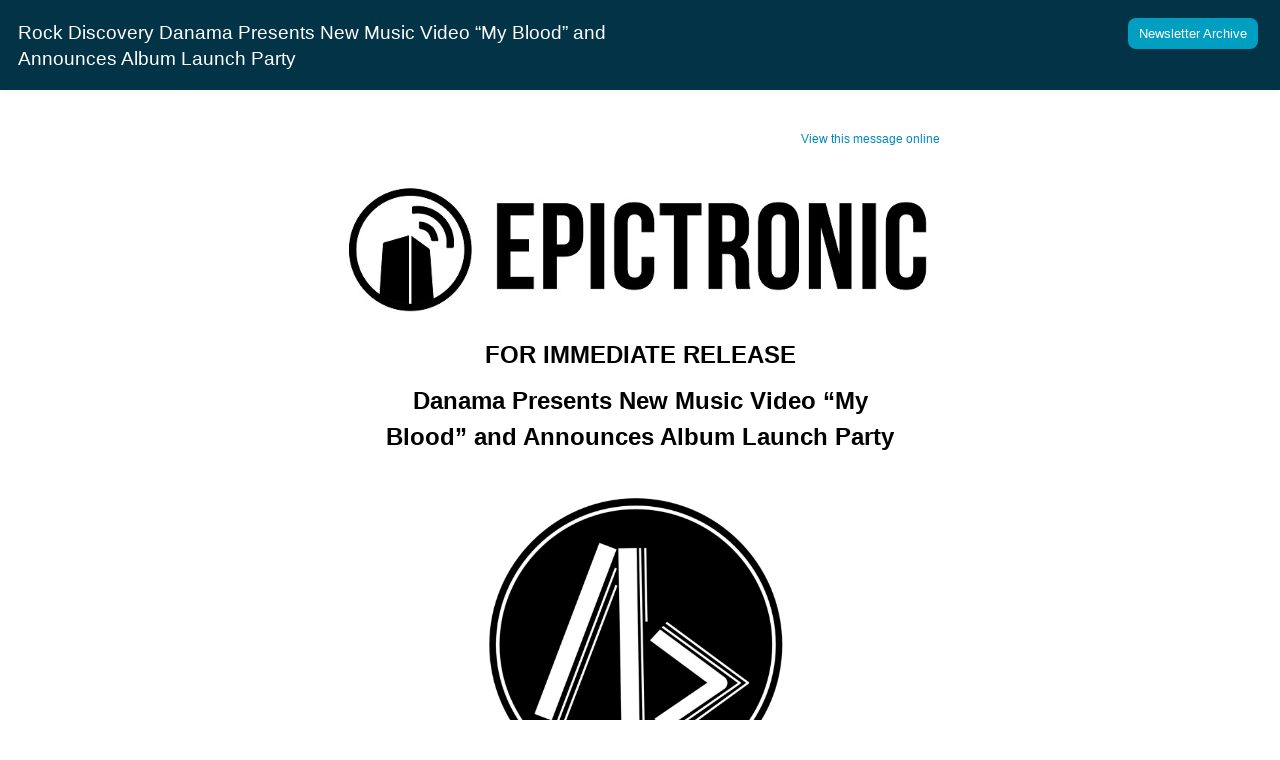

--- FILE ---
content_type: text/html;charset=UTF-8
request_url: https://archive.sendpul.se/u/NzIwMTcwMw==/9mogw/
body_size: 7219
content:
<!DOCTYPE html>
<html prefix="og: https://ogp.me/ns#" lang="en">
<head>
    <meta property="og:title" content="Rock Discovery Danama Presents New Music Video “My Blood” and Announces Album Launch Party"/>
    <meta property="og:type" content="article"/>
    <meta property="og:url" content="https://archive.sendpul.se/u/NzIwMTcwMw==/9mogw/"/>
    <meta name="viewport" content="width=device-width, initial-scale=1.0">
    <title>Rock Discovery Danama Presents New Music Video “My Blood” and Announces Album Launch Party</title>

            <link id="link" rel="shortcut icon" type="image/x-icon" href="https://login.sendpulse.com/favicon.ico"/>
    
    <meta http-equiv="Content-Type" content="text/html;charset=UTF-8"/>
                                <script async src="https://www.googleoptimize.com/optimize.js?id=GTM-NLKPN3Q"></script>
        <!-- Google Tag Manager -->
    <script>(function(w,d,s,l,i){w[l]=w[l]||[];w[l].push({'gtm.start':
            new Date().getTime(),event:'gtm.js'});var f=d.getElementsByTagName(s)[0],
            j=d.createElement(s),dl=l!='dataLayer'?'&l='+l:'';j.async=true;j.src=
            'https://data.sendpulse.com/gtm.js?id='+i+dl;f.parentNode.insertBefore(j,f);
        })(window,document,'script','dataLayer','GTM-NQT4SH');</script>
    <!-- End Google Tag Manager -->
    <meta property="og:description"
          content="DANAMA hits like a modern day electronic Paramore&#8204;  &#8204;  &#8204;  &#8204;  &#8204;  &#8204;  &#8204;  &#8204;  &#8204;  &#8204;  &#8204;  &#8204;  &#8204;  &#8204;  &#8204;  &#8204;  &#8204;  &#8204;  &#8204;  &#8204;  &#8204;  &#8204;  &#8204;  &#8204;  &#8204;  &#8204;  &#8204;  &#820"/>
    <meta property="og:site_name" content="SendPulse"/>
    <meta property="og:image" content="" />
    <meta name="twitter:card" content="summary"/>

            <meta name="twitter:site" content="@ SENDPULSE_com">
        <meta name="twitter:creator" content="@SendPulseCom">
        <meta name="twitter:title" content="Rock Discovery Danama Presents New Music Video “My Blood” and Announces Album Launch Party">
        <meta name="twitter:image" content="" />

    <meta name="twitter:description"
          content="DANAMA hits like a modern day electronic Paramore&#8204;  &#8204;  &#8204;  &#8204;  &#8204;  &#8204;  &#8204;  &#8204;  &#8204;  &#8204;  &#8204;  &#8204;  &#8204;  &#8204;  &#8204;  &#8204;  &#8204;">

            <link rel="stylesheet" type="text/css" href="//login.sendpulse.com/dist/css/emailservice/archive-webview.min.css"/>
<!--        <link rel="stylesheet" type="text/css" href="/dist/css/emailservice/archive-webview.min.css"/>-->
        <script type="text/javascript" src="//login.sendpulse.com/js/sp-webversion.js"></script>
    
    <script type="text/javascript" src="//login.sendpulse.com/js/jquery-1.6.1.min.js"></script>

                <!-- SendPulse AB website tests -->
    <!-- Facebook Pixel Code -->
    <script>
        !function(f,b,e,v,n,t,s){if(f.fbq)return;n=f.fbq=function(){n.callMethod?
            n.callMethod.apply(n,arguments):n.queue.push(arguments)};if(!f._fbq)f._fbq=n;
            n.push=n;n.loaded=!0;n.version='2.0';n.queue=[];t=b.createElement(e);t.async=!0;
            t.src=v;s=b.getElementsByTagName(e)[0];s.parentNode.insertBefore(t,s)}(window,
            document,'script','https://connect.facebook.net/en_US/fbevents.js');
        fbq('init', '304832899913845'); // Insert your pixel ID here.
                fbq('track', 'PageView');
            </script>
    <noscript><img height="1" width="1" style="display:none"
                   src="https://www.facebook.com/tr?id=304832899913845&ev=PageView&noscript=1"
            /></noscript>
    <!-- DO NOT MODIFY -->
    <!-- End Facebook Pixel Code -->
    
    <script>
        $(function () {
            $('.mail-body a[href="javascript:void(0);"]').each(function () {
                this.target = '';
            });
        });
    </script>
</head>

<body>
<div class="sp-panel" id="sp_panel">
    <div class="sp-email-subj" id="sp_email_subj">
        <h3>Rock Discovery Danama Presents New Music Video “My Blood” and Announces Album Launch Party</h3>
    </div>
    <div class="sp-options" id="sp_options">

        
                                <a class="btn" href="https://archive.sendpul.se/u/NzIwMTcwMw==/Aef6de3a7/" target="_blank">
                Newsletter Archive            </a>
        
    </div>
</div>
<div class="mail-body">
    <!DOCTYPE html><html><head><meta http-equiv="Content-Type" content="text/html; charset=UTF-8"><meta name="viewport" content="width=device-width, initial-scale=1.0"><title></title> <style type="text/css">@media only screen and (max-width: 640px) {    .sp-hidden-mob {        display: none !important        }    }</style><style type="text/css">table,td{border-collapse:collapse}img{height:auto;line-height:100%;outline:0;-ms-interpolation-mode:bicubic}a,img{text-decoration:none}h1,h2,h3,h4,h5,p{line-height:1.5;margin:0 0 10px}ul>li{mso-special-format:bullet}h1,h2,h3,h4,h5{line-height:1.2;font-weight:400}h1{font-size:36px}h2{font-size:30px}h3{font-size:24px}h4{font-size:20px}h5,p{font-size:14px}hr{margin:0}th.social_element,th.tc{font-weight:400;text-align:left}td,th,tr{border-color:transparent}.content-cell{vertical-align:top}.content-cell table.social,.content-cell table.social table,.content-cell table.social td,.content-cell table.social th,.content-cell table.sp-button,.content-cell table.sp-button table,.content-cell table.sp-button td,.content-cell table.sp-button th,img{border:0}#outlook a,.content-cell table.social td,.content-cell table.social th,.content-cell table.sp-button td,.content-cell table.sp-button th{padding:0}.content-cell .sp-button table td,.content-cell table.social{line-height:1}.content-cell>center>.sp-button{margin-left:auto;margin-right:auto}.content-cell .social,.content-cell .social_element,.content-cell .sp-button-side-padding,.content-cell .sp-button-text{border-color:transparent;border-width:0;border-style:none}.content-cell .sp-button-side-padding{width:21px}.content-cell .sp-button-text a{text-decoration:none;display:block}.content-cell .sp-button-text a img,.sp-video img{max-width:100%}.content-cell em,.content-cell span[style*=color]>a,.email-text .data_text em,.email-text em,.email-wrapper span[style*=color]>a{color:inherit}.content-cell>div>.sp-img,.content-cell>div>a>.sp-img,body{margin:0}.content-cell .link_img,.content-cell table.social .social_element img.social,.social_element img.social,.sp-video a{display:block}.content-cell .sp-button-img td{display:table-cell!important;width:initial!important}.content-cell>p,.email-text .data_text>p,.email-text>p{line-height:inherit;color:inherit;font-size:inherit}.content-cell>table,.content-cell>table>tbody>tr>td,.content-cell>table>tbody>tr>th,.content-cell>table>tr>td,.content-cell>table>tr>th,.email-text .data_text>table,.email-text .data_text>table>tbody>tr>td,.email-text .data_text>table>tbody>tr>th,.email-text .data_text>table>tr>td,.email-text .data_text>table>tr>th,.email-text>table,.email-text>table>tbody>tr>td,.email-text>table>tbody>tr>th,.email-text>table>tr>td,.email-text>table>tr>th{border-color:#ddd;border-width:1px;border-style:solid}.content-cell>table td,.content-cell>table th,.email-text .data_text>table td,.email-text .data_text>table th,.email-text>table td,.email-text>table th{padding:3px}.content-cell table.social .social_element,.social_element{padding:2px 5px;font-size:13px;font-family:Arial,sans-serif;line-height:32px}.content-cell table.social .social_element_t_3 img.social,.content-cell table.social .social_element_t_4 img.social,.content-cell table.social .social_element_t_5 img.social,.content-cell table.social .social_element_v_i_t img.social{display:inline}.email-text table th{text-align:center}.email-text pre{background-color:transparent;border:0;color:inherit;padding:0;margin:1em 0}.sp-video a{overflow:auto}@media only screen and (max-width:640px){.sp-hidden-mob{display:none!important} }body{padding:0}*{-webkit-text-size-adjust:100%;-ms-text-size-adjust:100%}table,td{mso-table-lspace:0;mso-table-rspace:0}.ExternalClass,.ReadMsgBody{width:100%}.ExternalClass *{line-height:100%}table{margin-bottom:0!important;border-color:transparent}u~div .gmail-hide{display:none}u~div .gmail-show{display:block!important}@media yahoo {.yahoo-hide{display:none}.yahoo-show{display:block!important} }.im{color:inherit!important}td[class^=xfmc]{width:inherit!important}@media only screen and (max-width:640px){.wrapper-table{min-width:296px}.sp-demo-label-link{display:block}td,th{margin-bottom:0;height:inherit!important}td.content-cell,th.content-cell{padding:15px!important}table.email-checkout.email-checkout-yandex,td.content-cell .social,th.content-cell .social{width:auto!important}td.content-cell .share th,td.content-cell .social td .share td,td.content-cell .social th,th.content-cell .share th,th.content-cell .social td .share td,th.content-cell .social th{display:inline-block!important}td,td.content-cell .share th.social_element_t_3,td.content-cell .share th.social_element_t_4,td.content-cell .social td .share td.social_element_t_3,td.content-cell .social td .share td.social_element_t_4,td.content-cell .social th.social_element_t_3,td.content-cell .social th.social_element_t_4,th,th.content-cell .share th.social_element_t_3,th.content-cell .share th.social_element_t_4,th.content-cell .social td .share td.social_element_t_3,th.content-cell .social td .share td.social_element_t_4,th.content-cell .social th.social_element_t_3,th.content-cell .social th.social_element_t_4{display:block!important}td.content-cell .share th a>img,td.content-cell .social td .share td a>img,td.content-cell .social th a>img,th.content-cell .share th a>img,th.content-cell .social td .share td a>img,th.content-cell .social th a>img{width:32px!important;height:32px!important}td.content-cell>td,th.content-cell>td{width:100%}td.content-cell>p,th.content-cell>p{width:100%!important}td.content-cell.padding-lr-0,th.content-cell.padding-lr-0{padding-left:0!important;padding-right:0!important}td.content-cell.padding-top-0,th.content-cell.padding-top-0{padding-top:0!important}td.content-cell.padding-bottom-0,th.content-cell.padding-bottom-0{padding-bottom:0!important}.sp-video{padding-left:15px!important;padding-right:15px!important}.wrapper-table>tbody>tr>td{padding:0}.block-divider{padding:2px 15px!important}.social_share{width:16px!important;height:16px!important}.sp-button td{display:table-cell!important;width:initial!important}.sp-button td.sp-button-side-padding{width:21px!important}input{max-width:100%!important}table{border-width:1px}.tc{width:100%!important}.inline-item,table.smallImg td.smallImg{display:inline!important}table.origin-table{width:95%!important}table.origin-table td{display:table-cell!important;padding:0!important}.p100_img{width:100%!important;max-width:100%!important;height:auto!important}table.social{width:initial!important} }@media only screen and (max-width:640px) and screen and (-ms-high-contrast:active),only screen and (max-width:640px) and (-ms-high-contrast:none){td,th{float:left;width:100%;clear:both}.content-cell img,img:not(.p100_img){width:auto;height:auto;max-width:269px!important;margin-right:auto;display:block!important;margin-left:auto} }.content-cell{word-break:break-word}.content-cell *{-webkit-box-sizing:border-box;box-sizing:border-box}.rollover{font-size:0}@media only screen and (max-width:640px){.rollover img.sp-img.desktop,.rollover img.sp-img.desktop.rollover-first,.rollover img.sp-img.desktop.rollover-second,img.sp-img.desktop{display:none!important}img.sp-img.mobile{display:block!important} }@media only screen and (min-width:641px){.rollover img.sp-img.mobile,.rollover img.sp-img.mobile.rollover-first,.rollover img.sp-img.mobile.rollover-second{display:none!important} }.rollover:hover .desktop.rollover-first,.rollover:hover .mobile.rollover-first{max-height: 0 !important;display: none !important;}.rollover .desktop.rollover-second,.rollover .mobile.rollover-second {max-height: 0 !important;display: none !important;}.rollover:hover .desktop.rollover-second,.rollover:hover .mobile.rollover-second {max-height: none !important;display: block !important;object-fit: cover;}td.content-cell .social th{display: inline-block !important;}@media only screen and (max-width:640px){table {width: 100% !important;}table,hr {width: 100%;max-width: 100% !important;}td,div {width: 100% !important;height: auto !important;box-sizing: border-box;}td,th {display: block !important;margin-bottom: 0;height: inherit !important;}}</style></head><body style='color:#000; font-family:Arial, "Helvetica Neue", Helvetica, sans-serif; font-size:14px; line-height:1.5; margin:0'><div style="font-size:14px; line-height:1.5; background-color:#fff" bgcolor="#ffffff"><table class="wrapper-table" cellpadding="5" cellspacing="0" width="100%" border="0" style="border-collapse:collapse; font-size:14px; line-height:1.5; background-repeat:no-repeat; background-position:left top"><!--[if gte mso 9]><v:background xmlns:v="urn:schemas-microsoft-com:vml" fill="t"><v:fill type="frame" color="#ffffff"/>        </v:background><![endif]--><tr style="border-color:transparent"><td align="center" style="border-collapse:collapse; border-color:transparent"><table cellpadding="0" cellspacing="0" width="600px" id="bodyTable" border="0" bgcolor="#ffffff" style="border-collapse:collapse; font-size:14px; line-height:1.5"><tr style="border-color:transparent"><td border="0" cellpadding="0" cellspacing="0" style="border-collapse:collapse; border-color:transparent"><table cellpadding="0" cellspacing="0" style="border-collapse:collapse; font-size:14px; line-height:1.5; width:100%" border="0" width="100%"><tr style="border-color:transparent"><th width="600" style="border-color:transparent; font-weight:400; text-align:left; vertical-align:top" cellpadding="0" cellspacing="0" class="tc" align="left" valign="top"><table border="0" width="100%" cellpadding="0" cellspacing="0" style="border-collapse:collapse; font-size:14px; line-height:1.5; background-color:#fff; border-top-right-radius:0; border-top-left-radius:0; border-bottom-left-radius:0; border-bottom-right-radius:0" bgcolor="#ffffff"><tr style="border-color:transparent"><td cellpadding="0" cellspacing="0" style="border-collapse:collapse; border-color:transparent"><table width="100%" cellpadding="0" cellspacing="0" id="wout_block_out_block_1" style="border-collapse:separate; font-size:14px; line-height:1.5; text-color:black; font-weight:normal; margin:0; overflow:hidden"><tr class="content-row" style='border-color:transparent; color:#000; font-family:Arial, "Helvetica Neue", Helvetica, sans-serif'><td class="content-cell padding-lr-0" width="600" style="border-collapse:collapse; border-color:transparent; vertical-align:top; padding-left:0; padding-right:0; padding-top:15px; padding-bottom:15px" valign="top"><div style="font-size:14px; line-height:1.5; text-align:right" align="right"><span style="font-size: 12px;"><a target="_blank" href="javascript:void(0);" rel="nofollow"  onclick="return false;" style="text-decoration:none; color:#0089bf">View this message online</a></span></div><p style='line-height:1.2; margin:0 0 10px; font-size:inherit; color:inherit; font-family:Arial, "Helvetica Neue", Helvetica, sans-serif; text-align:center; font-weight:normal; padding:0' align="center"><span style="font-size: 12px; color: #808080;"><a target="_blank" href="javascript:void(0);" rel="nofollow"  onclick="return false;" style="text-decoration:none; color:inherit"></a></span></p><div style="font-size:14px; line-height:1.5; clear:both"></div></td></tr></table></td></tr></table></th></tr></table><table cellpadding="0" cellspacing="0" style="border-collapse:collapse; font-size:14px; line-height:1.5; width:100%" border="0" width="100%"><tr style="border-color:transparent"><th width="600" style="border-color:transparent; font-weight:400; text-align:left; vertical-align:top" cellpadding="0" cellspacing="0" class="tc" align="left" valign="top"><table border="0" width="100%" cellpadding="0" cellspacing="0" style="border-collapse:collapse; font-size:14px; line-height:1.5; background-color:#fff; border-top-right-radius:0; border-top-left-radius:0; border-bottom-left-radius:0; border-bottom-right-radius:0" bgcolor="#ffffff"><tr style="border-color:transparent"><td cellpadding="0" cellspacing="0" style="border-collapse:collapse; border-color:transparent"><table width="100%" cellpadding="0" cellspacing="0" id="wout_block_4_element_0" style="border-collapse:separate; font-size:14px; line-height:1.5; overflow:hidden"><tr class="content-row" style='border-color:transparent; color:#000; font-family:Arial, "Helvetica Neue", Helvetica, sans-serif'><td class="content-cell padding-lr-0 padding-top-0 padding-bottom-0" width="600" style="border-collapse:collapse; border-color:transparent; vertical-align:top; padding-left:0; padding-right:0; padding-top:0; padding-bottom:0" valign="top"><div id="wout_block_4_element_0" style="font-size:14px; line-height:1.5; width:100%; height:153; display:block" width="100%" height="153"><img border="0" width="600" height="auto" class="desktop  sp-img " align="left" alt="Epictronic_Logo" src="https://s7201703.sendpul.se/ti/7201703/16174688/d80b12e5760888ee912c2c1c1be386ed7201703/Epictronic_Logo.jpg" iout_block_4_element_0 style="height:auto; line-height:100%; outline:0; text-decoration:none; border:0; margin:0; display:block; -ms-interpolation-mode:bicubic"><!--[if !mso]><!--><div style="font-size:14px; line-height:1.5; mso-hide:all"><img border="0" width="100%" height="auto" class="mobile  sp-img " align="left" alt="Epictronic_Logo" src="https://s7201703.sendpul.se/ti/7201703/16174688/d80b12e5760888ee912c2c1c1be386ed7201703/Epictronic_Logo.jpg" iout_block_4_element_0 style="height:auto; line-height:100%; outline:0; text-decoration:none; border:0; -ms-interpolation-mode:bicubic; display:none; width:100%; max-width:100% !important"></div><!--<![endif]--></div><div style="font-size:14px; line-height:1.5; clear:both"></div></td></tr></table></td></tr></table><table border="0" width="100%" cellpadding="0" cellspacing="0" style="border-collapse:collapse; font-size:14px; line-height:1.5; background-color:#fff; border-top-right-radius:0; border-top-left-radius:0; border-bottom-left-radius:0; border-bottom-right-radius:0" bgcolor="#ffffff"><tr style="border-color:transparent"><td cellpadding="0" cellspacing="0" style="border-collapse:collapse; border-color:transparent"><table width="100%" cellpadding="0" cellspacing="0" id="wout_block_out_block_5" style="border-collapse:separate; font-size:14px; line-height:1.5; text-color:black; font-weight:normal; margin:0; overflow:hidden"><tr class="content-row" style='border-color:transparent; color:#000; font-family:Arial, "Helvetica Neue", Helvetica, sans-serif'><td class="content-cell padding-bottom-0" width="540" style="border-collapse:collapse; border-color:transparent; vertical-align:top; padding-left:30px; padding-right:30px; padding-top:10px; padding-bottom:0" valign="top"><p style='line-height:inherit; margin:0 0 10px; font-size:inherit; color:inherit; font-family:Arial, "Helvetica Neue", Helvetica, sans-serif; text-align:center; font-weight:normal; padding:0' align="center"><span style="font-size: 24px;"><strong>FOR IMMEDIATE RELEASE</strong></span></p><p style='line-height:inherit; margin:0 0 10px; font-size:inherit; color:inherit; font-family:Arial, "Helvetica Neue", Helvetica, sans-serif; text-align:center; font-weight:normal; padding:0' align="center"><span style="font-size: 24px;"><strong>Danama Presents New Music Video “My Blood” and Announces Album Launch Party</strong></span></p><div style="font-size:14px; line-height:1.5; clear:both"></div></td></tr></table></td></tr></table></th></tr></table><table cellpadding="0" cellspacing="0" style="border-collapse:collapse; font-size:14px; line-height:1.5; width:100%" border="0" width="100%"><tr style="border-color:transparent"><th width="600" style="border-color:transparent; font-weight:400; text-align:left; vertical-align:top" cellpadding="0" cellspacing="0" class="tc" align="left" valign="top"><table border="0" width="100%" cellpadding="0" cellspacing="0" style="border-collapse:collapse; font-size:14px; line-height:1.5; background-color:#fff; border-top-right-radius:0; border-top-left-radius:0; border-bottom-left-radius:0; border-bottom-right-radius:0" bgcolor="#ffffff"><tr style="border-color:transparent"><td cellpadding="0" cellspacing="0" style="border-collapse:collapse; border-color:transparent"><table width="100%" cellpadding="0" cellspacing="0" id="wout_block_10_element_0" style="border-collapse:separate; font-size:14px; line-height:1.5; overflow:hidden"><tr class="content-row" style='border-color:transparent; color:#000; font-family:Arial, "Helvetica Neue", Helvetica, sans-serif'><td class="content-cell" width="570" style="border-collapse:collapse; border-color:transparent; vertical-align:top; padding-left:15px; padding-right:15px; padding-top:15px; padding-bottom:5px" valign="top"><div id="wout_block_10_element_0" style="font-size:14px; line-height:1.5; width:100%; height:327; display:block; text-align:center" width="100%" height="327" align="center"><center><img border="0" width="484" height="auto" class="desktop  sp-img " align="center" alt="DANAMA_logo" src="https://s7201703.sendpul.se/ti/7201703/16174688/d80b12e5760888ee912c2c1c1be386ed7201703/DANAMA_logo.png" iout_block_10_element_0 style="height:auto; line-height:100%; outline:0; text-decoration:none; border:0; display:block; -ms-interpolation-mode:bicubic"><!--[if !mso]><!--><div style="font-size:14px; line-height:1.5; mso-hide:all"><img border="0" width="100%" height="auto" class="mobile  sp-img " align="center" alt="DANAMA_logo" src="https://s7201703.sendpul.se/ti/7201703/16174688/d80b12e5760888ee912c2c1c1be386ed7201703/DANAMA_logo.png" iout_block_10_element_0 style="height:auto; line-height:100%; outline:0; text-decoration:none; border:0; -ms-interpolation-mode:bicubic; display:none; width:100%; max-width:85% !important"></div><!--<![endif]--></center></div><div style="font-size:14px; line-height:1.5; clear:both"></div></td></tr></table></td></tr></table><table border="0" width="100%" cellpadding="0" cellspacing="0" style="border-collapse:collapse; font-size:14px; line-height:1.5; background-color:#fff; border-top-right-radius:0; border-top-left-radius:0; border-bottom-left-radius:0; border-bottom-right-radius:0" bgcolor="#ffffff"><tr style="border-color:transparent"><td cellpadding="0" cellspacing="0" style="border-collapse:collapse; border-color:transparent"><table width="100%" cellpadding="0" cellspacing="0" id="wout_block_out_block_13" style='border-collapse:separate; font-size:14px; line-height:1.5; text-color:black; font-family:Arial, "Helvetica Neue", Helvetica, sans-serif; font-family-short:arial; font-weight:normal; margin:0; overflow:hidden'><tr class="content-row" style='border-color:transparent; color:#000; font-family:Arial, "Helvetica Neue", Helvetica, sans-serif'><td class="content-cell padding-bottom-0" width="570" style="border-collapse:collapse; border-color:transparent; vertical-align:top; padding-left:15px; padding-right:15px; padding-top:15px; padding-bottom:0" valign="top"><p style='line-height:inherit; margin:0 0 10px; font-size:inherit; color:inherit; font-family:Arial, "Helvetica Neue", Helvetica, sans-serif; text-align:center; font-weight:normal; padding:0' align="center"><span style="font-size: 18px;"><strong>Female-fronted rock discovery Danama is excited to announce the release of their latest music video "My Blood" via Epictronic Records. </strong></span></p><div style="font-size:14px; line-height:1.5; clear:both"></div></td></tr></table></td></tr></table></th></tr></table><table cellpadding="0" cellspacing="0" style="border-collapse:collapse; font-size:14px; line-height:1.5; width:100%" border="0" width="100%"><tr style="border-color:transparent"><th width="600" style="border-color:transparent; font-weight:400; text-align:left; vertical-align:top" cellpadding="0" cellspacing="0" class="tc" align="left" valign="top"><table border="0" width="100%" cellpadding="0" cellspacing="0" style="border-collapse:collapse; font-size:14px; line-height:1.5; background-color:#fff; border-top-right-radius:0; border-top-left-radius:0; border-bottom-left-radius:0; border-bottom-right-radius:0" bgcolor="#ffffff"><tr style="border-color:transparent"><td cellpadding="0" cellspacing="0" style="border-collapse:collapse; border-color:transparent"><table width="100%" cellpadding="0" cellspacing="0" id="wout_block_out_block_14" style='border-collapse:separate; font-size:14px; line-height:1.5; text-color:black; font-family:Arial, "Helvetica Neue", Helvetica, sans-serif; font-family-short:arial; font-weight:normal; margin:0; overflow:hidden'><tr class="content-row" style='border-color:transparent; color:#000; font-family:Arial, "Helvetica Neue", Helvetica, sans-serif'><td class="content-cell" width="570" style="border-collapse:collapse; border-color:transparent; vertical-align:top; padding-left:15px; padding-right:15px; padding-top:5px; padding-bottom:5px" valign="top"><p style='line-height:inherit; margin:0 0 10px; font-size:inherit; color:inherit; font-family:Arial, "Helvetica Neue", Helvetica, sans-serif; text-align:justify; font-weight:normal; padding:0' align="justify"><span style="font-size: 16px;">“My Blood” is a <strong>track taken from Danama’s debut album “Did you know?!”, out via Epictronic Records.</strong> The album is all about control over how you view things in life and becoming aware of your negative thoughts and their impact. With upbeat rhythms and a tasteful combination of old sound and new, Danama hits like a modern-day electronic Paramore.</span></p><div style="font-size:14px; line-height:1.5; clear:both"></div></td></tr></table></td></tr></table><table border="0" width="100%" cellpadding="0" cellspacing="0" style="border-collapse:collapse; font-size:14px; line-height:1.5; background-color:#fff; border-top-right-radius:0; border-top-left-radius:0; border-bottom-left-radius:0; border-bottom-right-radius:0" bgcolor="#ffffff"><tr style="border-color:transparent"><td cellpadding="0" cellspacing="0" style="border-collapse:collapse; border-color:transparent"><table width="100%" cellpadding="0" cellspacing="0" id="wout_block_out_block_23" style="border-collapse:separate; font-size:14px; line-height:1.5; text-color:black; font-weight:normal; margin:0; overflow:hidden"><tr class="content-row" style='border-color:transparent; color:#000; font-family:Arial, "Helvetica Neue", Helvetica, sans-serif'><td class="content-cell" width="570" style="border-collapse:collapse; border-color:transparent; vertical-align:top; padding-left:15px; padding-right:15px; padding-top:5px; padding-bottom:5px" valign="top"><p style='line-height:inherit; margin:0 0 10px; font-size:inherit; color:inherit; font-family:Arial, "Helvetica Neue", Helvetica, sans-serif; text-align:justify; font-weight:normal; padding:0' align="justify"><span style="font-size: 16px;">The music video for “My Blood” showcases the band’s energetic performance and catchy melodies, as well as their unique style and personality. The band is Rachel Harney, lead singer and guitarist, Tommy Brace on bass, Ben Fox on drums, and James Paris on keyboards.</span></p><div style="font-size:14px; line-height:1.5; clear:both"></div></td></tr></table></td></tr></table><table border="0" width="100%" cellpadding="0" cellspacing="0" style="border-collapse:collapse; font-size:14px; line-height:1.5; background-color:#fff; border-top-right-radius:0; border-top-left-radius:0; border-bottom-left-radius:0; border-bottom-right-radius:0" bgcolor="#ffffff"><tr style="border-color:transparent"><td cellpadding="0" cellspacing="0" style="border-collapse:collapse; border-color:transparent"><table width="100%" cellpadding="0" cellspacing="0" id="wout_block_out_block_21" style="border-collapse:separate; font-size:14px; line-height:1.5; text-color:black; font-weight:normal; margin:0; overflow:hidden"><tr class="content-row" style='border-color:transparent; color:#000; font-family:Arial, "Helvetica Neue", Helvetica, sans-serif'><td class="content-cell padding-bottom-0" width="570" style="border-collapse:collapse; border-color:transparent; vertical-align:top; padding-left:15px; padding-right:15px; padding-top:15px; padding-bottom:0" valign="top"><p style='line-height:inherit; margin:0 0 10px; font-size:inherit; color:inherit; font-family:Arial, "Helvetica Neue", Helvetica, sans-serif; text-align:center; font-weight:normal; padding:0' align="center"><span style="font-size: 20px; color: #800080;"><strong>You can watch the music video for “My Blood” here: </strong></span></p><div style="font-size:14px; line-height:1.5; clear:both"></div></td></tr></table></td></tr></table><table border="0" width="100%" cellpadding="0" cellspacing="0" style="border-collapse:collapse; font-size:14px; line-height:1.5; background-color:#fff; border-top-right-radius:0; border-top-left-radius:0; border-bottom-left-radius:0; border-bottom-right-radius:0" bgcolor="#ffffff"><tr style="border-color:transparent"><td cellpadding="0" cellspacing="0" style="border-collapse:collapse; border-color:transparent"><table width="100%" cellpadding="0" cellspacing="0" id="wout_block_22_element_0" style="border-collapse:separate; font-size:14px; line-height:1.5; overflow:hidden"><tr class="content-row" style='border-color:transparent; color:#000; font-family:Arial, "Helvetica Neue", Helvetica, sans-serif'><td class="content-cell padding-top-0" width="570" style="border-collapse:collapse; border-color:transparent; vertical-align:top; padding-left:15px; padding-right:15px; padding-top:0; padding-bottom:5px" valign="top"><div id="wout_block_22_element_0" style="font-size:14px; line-height:1.5; width:100%; height:320; display:block; text-align:center" width="100%" height="320" align="center"><a target="_blank" class="link_img" href="https://youtu.be/0vcugMiHESw" rel="nofollow"  style="text-decoration:none; color:#0089bf; display:block"><center><img border="0" width="570" height="auto" class="desktop  sp-img " align="center" alt="video_preview_d201d90e7beb88fa99c984674a792933.jpg" src="https://s7201703.sendpul.se/ti/7201703/16174688/d80b12e5760888ee912c2c1c1be386ed7201703/video_preview_d201d90e7beb88fa99c984674a792933.jpg" iout_block_22_element_0 style="height:auto; line-height:100%; outline:0; text-decoration:none; border:0; display:block; -ms-interpolation-mode:bicubic"><!--[if !mso]><!--><div style="font-size:14px; line-height:1.5; mso-hide:all"><img border="0" width="100%" height="auto" class="mobile  sp-img " align="center" alt="video_preview_d201d90e7beb88fa99c984674a792933.jpg" src="https://s7201703.sendpul.se/ti/7201703/16174688/d80b12e5760888ee912c2c1c1be386ed7201703/video_preview_d201d90e7beb88fa99c984674a792933.jpg" iout_block_22_element_0 style="height:auto; line-height:100%; outline:0; text-decoration:none; border:0; -ms-interpolation-mode:bicubic; display:none; width:100%; max-width:100% !important"></div><!--<![endif]--></center></a></div><div style="font-size:14px; line-height:1.5; clear:both"></div></td></tr></table></td></tr></table><table border="0" width="100%" cellpadding="0" cellspacing="0" style="border-collapse:collapse; font-size:14px; line-height:1.5; background-color:#fff; border-top-right-radius:0; border-top-left-radius:0; border-bottom-left-radius:0; border-bottom-right-radius:0" bgcolor="#ffffff"><tr style="border-color:transparent"><td cellpadding="0" cellspacing="0" style="border-collapse:collapse; border-color:transparent"><table width="100%" cellpadding="0" cellspacing="0" id="wout_block_out_block_24" style="border-collapse:separate; font-size:14px; line-height:1.5; text-color:black; font-weight:normal; margin:0; overflow:hidden"><tr class="content-row" style='border-color:transparent; color:#000; font-family:Arial, "Helvetica Neue", Helvetica, sans-serif'><td class="content-cell" width="570" style="border-collapse:collapse; border-color:transparent; vertical-align:top; padding-left:15px; padding-right:15px; padding-top:15px; padding-bottom:15px" valign="top"><p style='line-height:inherit; margin:0 0 10px; font-size:inherit; color:inherit; font-family:Arial, "Helvetica Neue", Helvetica, sans-serif; text-align:center; font-weight:normal; padding:0' align="center"><span style="font-size: 18px;"><strong>Download the MP3 <a target="_blank" href="https://www.dropbox.com/s/g41nnf5a7k9uzhg/Danama%20-%20My%20Blood.mp3?dl=0" rel="nofollow"  style="text-decoration:none; color:#0089bf">HERE</a> for (radios/podcasts)</strong></span></p><div style="font-size:14px; line-height:1.5; clear:both"></div></td></tr></table></td></tr></table><table border="0" width="100%" cellpadding="0" cellspacing="0" style="border-collapse:collapse; font-size:14px; line-height:1.5; background-color:#fff; border-top-right-radius:0; border-top-left-radius:0; border-bottom-left-radius:0; border-bottom-right-radius:0" bgcolor="#ffffff"><tr style="border-color:transparent"><td cellpadding="0" cellspacing="0" style="border-collapse:collapse; border-color:transparent"><div class="block-divider" style="font-size:14px; line-height:1.5; padding-left:15px; padding-right:15px; padding-top:15px; padding-bottom:15px"><hr id="iout_block_29_element_0" style="margin:0; border-top-style:solid; border-top-width:1px; border-top-color:#000; border-bottom:0; border-left:0; border-right:0"></div></td></tr></table><table border="0" width="100%" cellpadding="0" cellspacing="0" style="border-collapse:collapse; font-size:14px; line-height:1.5; background-color:#fff; border-top-right-radius:0; border-top-left-radius:0; border-bottom-left-radius:0; border-bottom-right-radius:0" bgcolor="#ffffff"><tr style="border-color:transparent"><td cellpadding="0" cellspacing="0" style="border-collapse:collapse; border-color:transparent"><table width="100%" cellpadding="0" cellspacing="0" id="wout_block_out_block_25" style="border-collapse:separate; font-size:14px; line-height:1.5; text-color:black; font-weight:normal; margin:0; overflow:hidden"><tr class="content-row" style='border-color:transparent; color:#000; font-family:Arial, "Helvetica Neue", Helvetica, sans-serif'><td class="content-cell padding-bottom-0" width="570" style="border-collapse:collapse; border-color:transparent; vertical-align:top; padding-left:15px; padding-right:15px; padding-top:15px; padding-bottom:0" valign="top"><p style='line-height:inherit; margin:0 0 10px; font-size:inherit; color:inherit; font-family:Arial, "Helvetica Neue", Helvetica, sans-serif; text-align:center; font-weight:normal; padding:0' align="center"><span style="font-size: 16px;">To celebrate the release of their album, <strong>Danama will be hosting an album launch party on Friday 5th May at Boston Music Room in London.</strong> The event promises to be a night to remember, with doors opening at 7 pm. Tickets can be purchased through <strong><a target="_blank" href="https://www.seetickets.com/event/danama/boston-music-room-tufnell-park/2590664" rel="nofollow"  style="text-decoration:none; color:#0089bf">SeeTickets.com</a>.</strong></span></p><div style="font-size:14px; line-height:1.5; clear:both"></div></td></tr></table></td></tr></table><table border="0" width="100%" cellpadding="0" cellspacing="0" style="border-collapse:collapse; font-size:14px; line-height:1.5; background-color:#fff; border-top-right-radius:0; border-top-left-radius:0; border-bottom-left-radius:0; border-bottom-right-radius:0" bgcolor="#ffffff"><tr style="border-color:transparent"><td cellpadding="0" cellspacing="0" style="border-collapse:collapse; border-color:transparent"><table width="100%" cellpadding="0" cellspacing="0" id="wout_block_out_block_26" style="border-collapse:separate; font-size:14px; line-height:1.5; text-color:black; font-weight:normal; margin:0; overflow:hidden"><tr class="content-row" style='border-color:transparent; color:#000; font-family:Arial, "Helvetica Neue", Helvetica, sans-serif'><td class="content-cell" width="570" style="border-collapse:collapse; border-color:transparent; vertical-align:top; padding-left:15px; padding-right:15px; padding-top:5px; padding-bottom:5px" valign="top"><p style='line-height:inherit; margin:0 0 10px; font-size:inherit; color:inherit; font-family:Arial, "Helvetica Neue", Helvetica, sans-serif; text-align:center; font-weight:normal; padding:0' align="center"><span style="font-size: 16px;">Members of the press who wish to attend the event are invited to contact Danama's management team for <span>complimentary</span> tickets to the event. The launch party promises to be an unforgettable evening, with Danama delivering an energetic and dynamic performance that will leave audiences wanting more.</span></p><div style="font-size:14px; line-height:1.5; clear:both"></div></td></tr></table></td></tr></table><table border="0" width="100%" cellpadding="0" cellspacing="0" style="border-collapse:collapse; font-size:14px; line-height:1.5; background-color:#fff; border-top-right-radius:0; border-top-left-radius:0; border-bottom-left-radius:0; border-bottom-right-radius:0" bgcolor="#ffffff"><tr style="border-color:transparent"><td cellpadding="0" cellspacing="0" style="border-collapse:collapse; border-color:transparent"><table width="100%" cellpadding="0" cellspacing="0" id="wout_block_out_block_27" style="border-collapse:separate; font-size:14px; line-height:1.5; text-color:black; font-weight:normal; margin:0; overflow:hidden"><tr class="content-row" style='border-color:transparent; color:#000; font-family:Arial, "Helvetica Neue", Helvetica, sans-serif'><td class="content-cell" width="570" style="border-collapse:collapse; border-color:transparent; vertical-align:top; padding-left:15px; padding-right:15px; padding-top:5px; padding-bottom:5px" valign="top"><p style='line-height:inherit; margin:0 0 10px; font-size:inherit; color:inherit; font-family:Arial, "Helvetica Neue", Helvetica, sans-serif; text-align:center; font-weight:normal; padding:0' align="center"><span style="font-size: 16px;"><strong>Don’t miss this chance to discover one of the most promising new bands in the UK rock scene!</strong></span></p><div style="font-size:14px; line-height:1.5; clear:both"></div></td></tr></table></td></tr></table><table border="0" width="100%" cellpadding="0" cellspacing="0" style="border-collapse:collapse; font-size:14px; line-height:1.5; background-color:#fff; border-top-right-radius:0; border-top-left-radius:0; border-bottom-left-radius:0; border-bottom-right-radius:0" bgcolor="#ffffff"><tr style="border-color:transparent"><td cellpadding="0" cellspacing="0" style="border-collapse:collapse; border-color:transparent"><table width="100%" cellpadding="0" cellspacing="0" id="wout_block_28_element_0" style="border-collapse:separate; font-size:14px; line-height:1.5; overflow:hidden"><tr class="content-row" style='border-color:transparent; color:#000; font-family:Arial, "Helvetica Neue", Helvetica, sans-serif'><td class="content-cell padding-top-0" width="570" style="border-collapse:collapse; border-color:transparent; vertical-align:top; padding-left:15px; padding-right:15px; padding-top:0; padding-bottom:25px" valign="top"><div id="wout_block_28_element_0" style="font-size:14px; line-height:1.5; width:100%; height:570; display:block; text-align:center" width="100%" height="570" align="center"><center><img border="0" width="570" height="auto" class="desktop  sp-img " align="center" alt="png_20230313_225934_0000" src="https://s7201703.sendpul.se/ti/7201703/16174688/d80b12e5760888ee912c2c1c1be386ed7201703/png_20230313_225934_0000.png" iout_block_28_element_0 style="height:auto; line-height:100%; outline:0; text-decoration:none; border:0; display:block; -ms-interpolation-mode:bicubic"><!--[if !mso]><!--><div style="font-size:14px; line-height:1.5; mso-hide:all"><img border="0" width="100%" height="auto" class="mobile  sp-img " align="center" alt="png_20230313_225934_0000" src="https://s7201703.sendpul.se/ti/7201703/16174688/d80b12e5760888ee912c2c1c1be386ed7201703/png_20230313_225934_0000.png" iout_block_28_element_0 style="height:auto; line-height:100%; outline:0; text-decoration:none; border:0; -ms-interpolation-mode:bicubic; display:none; width:100%; max-width:100% !important"></div><!--<![endif]--></center></div><div style="font-size:14px; line-height:1.5; clear:both"></div></td></tr></table></td></tr></table><table border="0" width="100%" cellpadding="0" cellspacing="0" style="border-collapse:collapse; font-size:14px; line-height:1.5; background-color:#fff; border-top-right-radius:0; border-top-left-radius:0; border-bottom-left-radius:0; border-bottom-right-radius:0" bgcolor="#ffffff"><tr style="border-color:transparent"><td cellpadding="0" cellspacing="0" style="border-collapse:collapse; border-color:transparent"><table width="100%" cellpadding="0" cellspacing="0" id="wout_block_out_block_15" style="border-collapse:separate; font-size:14px; line-height:1.5; text-color:black; font-weight:normal; margin:0; overflow:hidden"><tr class="content-row" style='border-color:transparent; color:#000; font-family:Arial, "Helvetica Neue", Helvetica, sans-serif'><td class="content-cell" width="570" style="border-collapse:collapse; border-color:transparent; vertical-align:top; padding-left:15px; padding-right:15px; padding-top:5px; padding-bottom:5px" valign="top"><p style='line-height:inherit; margin:0 0 10px; font-size:inherit; color:inherit; font-family:Arial, "Helvetica Neue", Helvetica, sans-serif; text-align:center; font-weight:normal; padding:0' align="center"><span style="font-size: 18px;"><strong>To stay updated on all things Danama, be sure to follow the band on Instagram, Facebook, and YouTube:</strong></span></p><p style='line-height:inherit; margin:0 0 10px; font-size:inherit; color:inherit; font-family:Arial, "Helvetica Neue", Helvetica, sans-serif; text-align:center; font-weight:normal; padding:0' align="center"><strong><span style="font-size: 16px;"><a target="_blank" href="https://instagram.com/danamaofficial" rel="nofollow"  style="text-decoration:none; color:#0089bf">instagram.com/danamaofficial</a></span></strong><br><strong><span style="font-size: 16px;"><a target="_blank" href="https://www.facebook.com/Danamaofficial" rel="nofollow"  style="text-decoration:none; color:#0089bf">www.facebook.com/Danamaofficial</a></span></strong><br><strong><span style="font-size: 16px;"><a target="_blank" href="https://youtube.com/@danamaofficial" rel="nofollow"  style="text-decoration:none; color:#0089bf">youtube.com/@danamaofficial</a></span></strong></p><div style="font-size:14px; line-height:1.5; clear:both"></div></td></tr></table></td></tr></table><table border="0" width="100%" cellpadding="0" cellspacing="0" style="border-collapse:collapse; font-size:14px; line-height:1.5; background-color:#fff; border-top-right-radius:0; border-top-left-radius:0; border-bottom-left-radius:0; border-bottom-right-radius:0" bgcolor="#ffffff"><tr style="border-color:transparent"><td cellpadding="0" cellspacing="0" style="border-collapse:collapse; border-color:transparent"><table width="100%" cellpadding="0" cellspacing="0" id="wout_block_out_block_23" style="border-collapse:separate; font-size:14px; line-height:1.5; text-color:black; font-weight:normal; margin:0; overflow:hidden"><tr class="content-row" style='border-color:transparent; color:#000; font-family:Arial, "Helvetica Neue", Helvetica, sans-serif'><td class="content-cell" width="570" style="border-collapse:collapse; border-color:transparent; vertical-align:top; padding-left:15px; padding-right:15px; padding-top:15px; padding-bottom:15px" valign="top"><p style='line-height:inherit; margin:0 0 10px; font-size:inherit; color:inherit; font-family:Arial, "Helvetica Neue", Helvetica, sans-serif; text-align:center; font-weight:normal; padding:0' align="center"><span style="font-size: 20px; color: #993366;"><strong>"Did you know?" is now available on all digital platforms !!</strong></span><br><span style="font-size: 20px;"><strong>Buy/Stream: <a target="_blank" href="https://orcd.co/didyouknowalbum" rel="nofollow"  style="text-decoration:none; color:#0089bf">orcd.co/didyouknowalbum</a></strong></span></p><div style="font-size:14px; line-height:1.5; clear:both"></div></td></tr></table></td></tr></table></th></tr></table><table cellpadding="0" cellspacing="0" style="border-collapse:collapse; font-size:14px; line-height:1.5; width:100%" border="0" width="100%"><tr style="border-color:transparent"><th width="600" style="border-color:transparent; font-weight:400; text-align:left; vertical-align:top" cellpadding="0" cellspacing="0" class="tc" align="left" valign="top"><table border="0" width="100%" cellpadding="0" cellspacing="0" style="border-collapse:collapse; font-size:14px; line-height:1.5; background-color:#fff; border-top-right-radius:0; border-top-left-radius:0; border-bottom-left-radius:0; border-bottom-right-radius:0" bgcolor="#ffffff"><tr style="border-color:transparent"><td cellpadding="0" cellspacing="0" style="border-collapse:collapse; border-color:transparent"><div class="block-divider" style="font-size:14px; line-height:1.5; padding-left:15px; padding-right:15px; padding-top:15px; padding-bottom:15px"><hr id="iout_block_13_element_0" style="margin:0; border-top-style:solid; border-top-width:1px; border-top-color:#000; border-bottom:0; border-left:0; border-right:0"></div></td></tr></table></th></tr></table><table cellpadding="0" cellspacing="0" style="border-collapse:collapse; font-size:14px; line-height:1.5; width:100%" border="0" width="100%"><tr style="border-color:transparent"><th width="600" style="border-color:transparent; font-weight:400; text-align:left; vertical-align:top" cellpadding="0" cellspacing="0" class="tc" align="left" valign="top"><table border="0" width="100%" cellpadding="0" cellspacing="0" style="border-collapse:collapse; font-size:14px; line-height:1.5; background-color:#fff; border-top-right-radius:0; border-top-left-radius:0; border-bottom-left-radius:0; border-bottom-right-radius:0" bgcolor="#ffffff"><tr style="border-color:transparent"><td cellpadding="0" cellspacing="0" style="border-collapse:collapse; border-color:transparent"><table width="100%" cellpadding="0" cellspacing="0" id="wout_block_out_block_11" style='border-collapse:separate; font-size:14px; line-height:1.5; text-color:black; font-family:Georgia, "Times New Roman", Times, serif; font-family-short:georgia; font-weight:normal; margin:0; overflow:hidden'><tr class="content-row" style='border-color:transparent; color:#000; font-family:Arial, "Helvetica Neue", Helvetica, sans-serif'><td class="content-cell padding-top-0 padding-bottom-0" width="570" style="border-collapse:collapse; border-color:transparent; vertical-align:top; padding-left:15px; padding-right:15px; padding-top:0; padding-bottom:0" valign="top"><p style='line-height:inherit; margin:0 0 10px; font-size:inherit; color:inherit; font-family:Georgia, "Times New Roman", Times, serif; text-align:center; font-weight:normal; padding:0' align="center"><span style="font-size: 18px;"><strong>EPICTRONIC</strong></span></p><div style="font-size:14px; line-height:1.5; clear:both"></div></td></tr></table></td></tr></table><table border="0" width="100%" cellpadding="0" cellspacing="0" style="border-collapse:collapse; font-size:14px; line-height:1.5; background-color:#fff; border-top-right-radius:0; border-top-left-radius:0; border-bottom-left-radius:0; border-bottom-right-radius:0" bgcolor="#ffffff"><tr style="border-color:transparent"><td cellpadding="0" cellspacing="0" style="border-collapse:collapse; border-color:transparent"><table width="100%" cellpadding="0" cellspacing="0" style="border-collapse:separate; font-size:14px; line-height:1.5; size:32px; order:1; text-align:center; overflow:hidden" align="center"><tr class="content-row" style='border-color:transparent; color:#000; font-family:Arial, "Helvetica Neue", Helvetica, sans-serif'><td class="content-cell padding-top-0 padding-bottom-0" width="540" style="border-collapse:collapse; border-color:transparent; vertical-align:top; padding-left:30px; padding-right:30px; padding-top:0; padding-bottom:0" valign="top"><table class="social" cellpadding="5" border="0" cellspacing="0" style="border-collapse:collapse; font-size:14px; line-height:1; border-color:transparent; border-width:0; border-style:none; border:0; display:inline-block; border-spacing:0"><tr style="border-color:transparent"><th class="social_element social_element_h_i" style="border-color:transparent; padding:2px 5px; font-size:13px; font-family:Arial, sans-serif; line-height:32px; font-weight:400; text-align:left; border-width:0; border-style:none; border:0" align="left"><a target="_blank" href="https://www.facebook.com/epictronic" rel="nofollow"  style="text-decoration:none; color:#0089bf"><img border="0" alt="Facebook" class="social small_img smallImg" style="height:auto; line-height:100%; outline:0; text-decoration:none; border:0; border-color:transparent; border-width:0; border-style:none; display:block; margin:5px" vspace="5" hspace="5" title="Facebook" width="32" height="auto" src="https://s7201703.sendpul.se/img/constructor/social/round/facebook.png"></a></th><th class="social_element social_element_h_i" style="border-color:transparent; padding:2px 5px; font-size:13px; font-family:Arial, sans-serif; line-height:32px; font-weight:400; text-align:left; border-width:0; border-style:none; border:0" align="left"><a target="_blank" href="https://twitter.com/epictronic_prod" rel="nofollow"  style="text-decoration:none; color:#0089bf"><img border="0" alt="Twitter" class="social small_img smallImg" style="height:auto; line-height:100%; outline:0; text-decoration:none; border:0; border-color:transparent; border-width:0; border-style:none; display:block; margin:5px" vspace="5" hspace="5" title="Twitter" width="32" height="auto" src="https://s7201703.sendpul.se/img/constructor/social/round/twitter.png"></a></th><th class="social_element social_element_h_i" style="border-color:transparent; padding:2px 5px; font-size:13px; font-family:Arial, sans-serif; line-height:32px; font-weight:400; text-align:left; border-width:0; border-style:none; border:0" align="left"><a target="_blank" href="https://www.instagram.com/epictronic" rel="nofollow"  style="text-decoration:none; color:#0089bf"><img border="0" alt="Instagram" class="social small_img smallImg" style="height:auto; line-height:100%; outline:0; text-decoration:none; border:0; border-color:transparent; border-width:0; border-style:none; display:block; margin:5px" vspace="5" hspace="5" title="Instagram" width="32" height="auto" src="https://s7201703.sendpul.se/img/constructor/social/round/instagram.png"></a></th></tr></table><div style="font-size:14px; line-height:1.5; clear:both"></div></td></tr></table></td></tr></table></th></tr></table><table cellpadding="0" cellspacing="0" style="border-collapse:collapse; font-size:14px; line-height:1.5; width:100%" border="0" width="100%"><tr style="border-color:transparent"><th width="600" style="border-color:transparent; font-weight:400; text-align:left; vertical-align:top" cellpadding="0" cellspacing="0" class="tc" align="left" valign="top"><table border="0" width="100%" cellpadding="0" cellspacing="0" style="border-collapse:collapse; font-size:14px; line-height:1.5; background-color:#fff; border-top-right-radius:0; border-top-left-radius:0; border-bottom-left-radius:0; border-bottom-right-radius:0" bgcolor="#ffffff"><tr style="border-color:transparent"><td cellpadding="0" cellspacing="0" style="border-collapse:collapse; border-color:transparent"><table width="100%" cellpadding="0" cellspacing="0" id="wout_block_out_block_12" style="border-collapse:separate; font-size:14px; line-height:1.5; text-color:black; font-weight:normal; margin:0; overflow:hidden"><tr class="content-row" style='border-color:transparent; color:#000; font-family:Arial, "Helvetica Neue", Helvetica, sans-serif'><td class="content-cell padding-top-0 padding-bottom-0" width="570" style="border-collapse:collapse; border-color:transparent; vertical-align:top; padding-left:15px; padding-right:15px; padding-top:0; padding-bottom:0" valign="top"><p style='line-height:inherit; margin:0 0 10px; font-size:inherit; color:inherit; font-family:Arial, "Helvetica Neue", Helvetica, sans-serif; text-align:center; font-weight:normal; padding:0' align="center"><span style="font-size: 16px;"><strong><a target="_blank" href="http://www.epictronic.com" rel="nofollow"  style="text-decoration:none; color:#0089bf">www.epictronic.com</a></strong></span></p><div style="font-size:14px; line-height:1.5; clear:both"></div></td></tr></table></td></tr></table></th></tr></table><table cellpadding="0" cellspacing="0" style="border-collapse:collapse; font-size:14px; line-height:1.5; width:100%" border="0" width="100%"><tr style="border-color:transparent"><th width="600" style="border-color:transparent; font-weight:400; text-align:left; vertical-align:top" cellpadding="0" cellspacing="0" class="tc" align="left" valign="top"><table border="0" width="100%" cellpadding="0" cellspacing="0" style="border-collapse:collapse; font-size:14px; line-height:1.5; background-color:#fff; border-top-right-radius:0; border-top-left-radius:0; border-bottom-left-radius:0; border-bottom-right-radius:0" bgcolor="#ffffff"><tr style="border-color:transparent"><td cellpadding="0" cellspacing="0" style="border-collapse:collapse; border-color:transparent"><table width="100%" cellpadding="0" cellspacing="0" id="wout_block_out_block_8" style="border-collapse:separate; font-size:14px; line-height:1.5; text-color:black; font-weight:normal; margin:0; overflow:hidden"><tr class="content-row" style='border-color:transparent; color:#000; font-family:Arial, "Helvetica Neue", Helvetica, sans-serif'><td class="content-cell padding-top-0 padding-bottom-0" width="540" style="border-collapse:collapse; border-color:transparent; vertical-align:top; padding-left:30px; padding-right:30px; padding-top:0; padding-bottom:0" valign="top"><p style='line-height:inherit; margin:0 0 10px; font-size:inherit; color:inherit; font-family:Arial, "Helvetica Neue", Helvetica, sans-serif; text-align:center; font-weight:normal; padding:0' align="center"><span style="font-size: 13px; line-height: 19.5px;">&copy; Copyright, 2023 <span style="color: #ff6600;">Carlo Bellotti Publishing</span>, <a target="_blank" href="mailto:press@carlobellottipublishing.net" rel="nofollow"  style="text-decoration:none; color:#0089bf">press@carlobellottipublishing.net</a>&nbsp;</span></p><div style="font-size:14px; line-height:1.5; clear:both"></div></td></tr></table></td></tr></table><table border="0" width="100%" cellpadding="0" cellspacing="0" style="border-collapse:collapse; font-size:14px; line-height:1.5; background-color:#fff; border-top-right-radius:0; border-top-left-radius:0; border-bottom-left-radius:0; border-bottom-right-radius:0" bgcolor="#ffffff"><tr style="border-color:transparent"><td cellpadding="0" cellspacing="0" style="border-collapse:collapse; border-color:transparent"><table width="100%" cellpadding="0" cellspacing="0" id="wout_block_out_block_10" style="border-collapse:separate; font-size:14px; line-height:1.5; text-color:black; font-weight:normal; margin:0; overflow:hidden"><tr class="content-row" style='border-color:transparent; color:#000; font-family:Arial, "Helvetica Neue", Helvetica, sans-serif'><td class="content-cell padding-top-0" width="540" style="border-collapse:collapse; border-color:transparent; vertical-align:top; padding-left:30px; padding-right:30px; padding-top:0; padding-bottom:30px" valign="top"><p style='line-height:inherit; margin:0 0 10px; font-size:inherit; color:inherit; font-family:Arial, "Helvetica Neue", Helvetica, sans-serif; text-align:center; font-weight:normal; padding:0' align="center"><span style="font-size: 13px;">You received this email from <a target="_blank" href="http://www.carlobellottipublishing.com/" rel="nofollow"  style="text-decoration:none; color:#0089bf">carlobellottipublishing.com</a>. Click here to <a target="_blank" href="#" style="text-decoration:none; color:#0089bf">Unsubscribe</a></span></p><div style="font-size:14px; line-height:1.5; clear:both"></div></td></tr></table></td></tr></table></th></tr></table></td></tr></table><table width="600px" style="border-collapse:collapse; font-size:14px; line-height:1.5"></table></td></tr></table></div></body></html>            <div align="center" style="padding-top: 8px; padding-bottom: 8px;"><p style="margin:0;font-size:11px;font-family:Verdana,Arial,sans-serif;color:#777777;">Sent via</p><span><a target="blank" href="https://sendpulse.com/email-powered-by-sendpulse?sn=Q2FybG8gQmVsbG90dGkgUHVibGlzaGluZw%3D%3D&from=7201703"><img class="small_img" style="width:132px!important; height:32px!important;" src="https://s.sendpul.se/img/my/emailservice/sendpulse-reward-logo-green.png" alt="SendPulse" border="0" vspace="2" width="132" height="32"></a></span></div>    </div>
</body>
</html>


--- FILE ---
content_type: application/javascript
request_url: https://login.sendpulse.com/js/sp-webversion.js
body_size: 951
content:
function resizeIframe() {
    top.document.getElementById( 'email_template_iframe' ).height = document.body.scrollHeight;
}

function myFunc() {
    setTimeout( function() {
        var wh;
        if( wh != window.document.body.scrollHeight ) {
            ( document.getElementById( 'email_template_iframe' ).height = 1);
        }
        wh = window.document.body.scrollHeight;
        document.getElementById( 'email_template_iframe' ).height = window.frames[0].document.body.scrollHeight;
    }, 1000 );
}


function addClass(o, c){
    var re = new RegExp("(^|\\s)" + c + "(\\s|$)", "g")
    if (re.test(o.className)) return
    o.className = (o.className + " " + c).replace(/\s+/g, " ").replace(/(^ | $)/g, "")
}
function removeClass(o, c){
    var re = new RegExp("(^|\\s)" + c + "(\\s|$)", "g")
    o.className = o.className.replace(re, "$1").replace(/\s+/g, " ").replace(/(^ | $)/g, "")
}

setTimeout(function () {
    [].forEach.call(document.querySelectorAll(".btn-social"), function (el) {
        el.addEventListener("click", function (event) {

            var soc = this.getAttribute('data-href');
            popupCenter(soc, 580, 470);
            event.preventDefault();
        });
    });
    var ww = document.body.scrollWidth;
    if (ww < 768) {
        var sp_options = document.getElementById('sp_options');
        var sp_panel = document.getElementById('sp_panel');
        let sp_email_subj = document.getElementById('sp_email_subj')
        if(sp_email_subj){
            document.getElementById('sp_email_subj').onclick = function () {
                if (sp_panel.classList.contains('open')) {
                    removeClass(sp_panel, 'open');
                } else {
                    //console.log('Клик');
                    addClass(sp_panel, 'open');
                }
            }
        }
    }
}, 2000);


var popupCenter = function( url, w, h ) {
    // Fixes dual-screen position
    var dualScreenLeft = window.screenLeft !== undefined ? window.screenLeft : screen.left;
    var dualScreenTop = window.screenTop !== undefined ? window.screenTop : screen.top;

    var width = window.innerWidth ? window.innerWidth : document.documentElement.clientWidth ? document.documentElement.clientWidth : screen.width;
    var height = window.innerHeight ? window.innerHeight : document.documentElement.clientHeight ? document.documentElement.clientHeight : screen.height;

    var left = ((width / 2) - (w / 2)) + dualScreenLeft;
    var top = ((height / 3) - (h / 3)) + dualScreenTop;

    var newWindow = window.open( url, '_blank', 'scrollbars=yes, width=' + w + ', height=' + h + ', top=' + top + ', left=' + left );

    // Puts focus on the newWindow
    if( window.focus ) {
        newWindow.focus();
    }
};